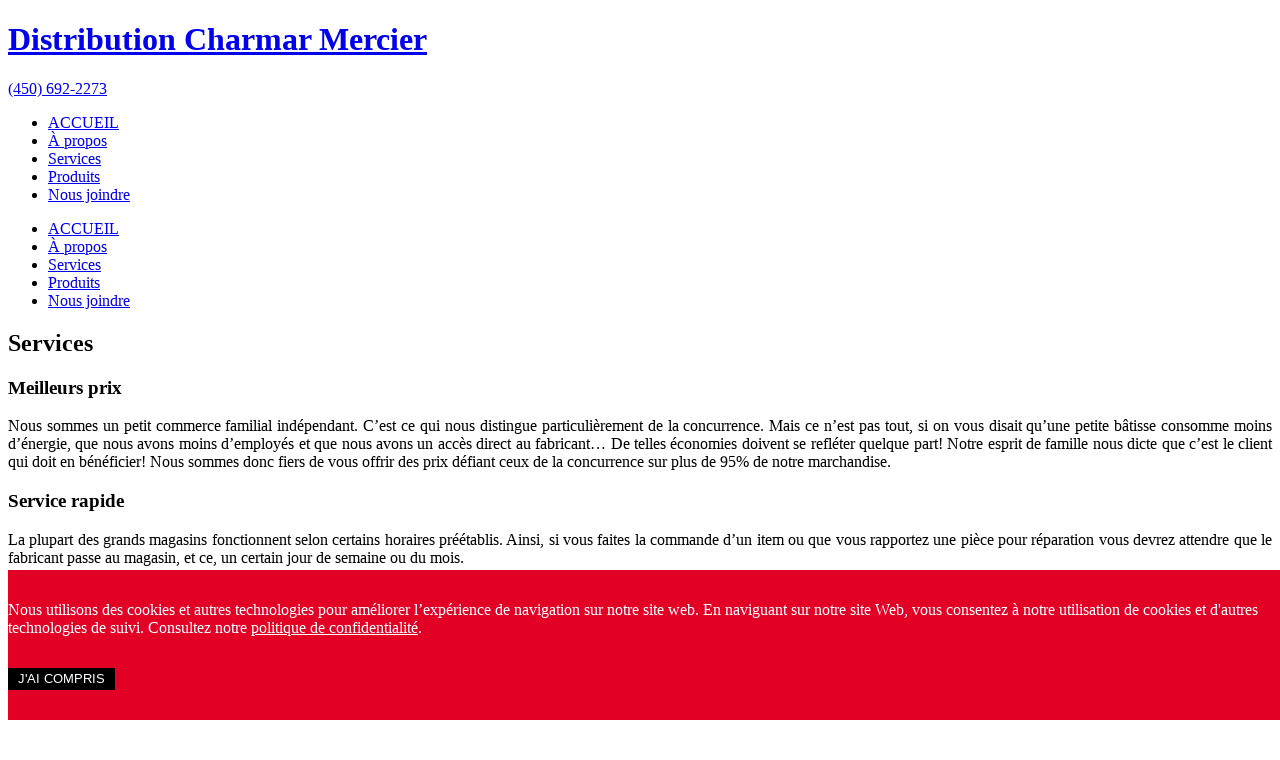

--- FILE ---
content_type: text/html; charset=UTF-8
request_url: https://distributionscharmar.com/services/
body_size: 15979
content:
<!DOCTYPE html><html
lang="fr-FR"><head ><meta
charset="UTF-8" /><meta
name="viewport" content="width=device-width, initial-scale=1" /><title>Services</title><meta
name='robots' content='max-image-preview:large' /><style>img:is([sizes="auto" i], [sizes^="auto," i]){contain-intrinsic-size:3000px 1500px}</style><style type="text/css">.slide-excerpt{width:30%}.slide-excerpt{top:0}.slide-excerpt{left:0}.flexslider{max-width:1140px;max-height:445px}.slide-image{max-height:445px}</style><style type="text/css">@media only screen
and (min-device-width : 320px)
and (max-device-width : 480px){.slide-excerpt{display:none !important}}</style><link
rel='dns-prefetch' href='//stackpath.bootstrapcdn.com' /><link
rel='dns-prefetch' href='//fonts.googleapis.com' /><link
rel="canonical" href="https://distributionscharmar.com/services/" /> <script type="text/javascript">window._wpemojiSettings={"baseUrl":"https:\/\/s.w.org\/images\/core\/emoji\/16.0.1\/72x72\/","ext":".png","svgUrl":"https:\/\/s.w.org\/images\/core\/emoji\/16.0.1\/svg\/","svgExt":".svg","source":{"concatemoji":"https:\/\/distributionscharmar.com\/wp-includes\/js\/wp-emoji-release.min.js"}};
/*! This file is auto-generated */
!function(s,n){var o,i,e;function c(e){try{var t={supportTests:e,timestamp:(new Date).valueOf()};sessionStorage.setItem(o,JSON.stringify(t))}catch(e){}}function p(e,t,n){e.clearRect(0,0,e.canvas.width,e.canvas.height),e.fillText(t,0,0);var t=new Uint32Array(e.getImageData(0,0,e.canvas.width,e.canvas.height).data),a=(e.clearRect(0,0,e.canvas.width,e.canvas.height),e.fillText(n,0,0),new Uint32Array(e.getImageData(0,0,e.canvas.width,e.canvas.height).data));return t.every(function(e,t){return e===a[t]})}function u(e,t){e.clearRect(0,0,e.canvas.width,e.canvas.height),e.fillText(t,0,0);for(var n=e.getImageData(16,16,1,1),a=0;a<n.data.length;a++)if(0!==n.data[a])return!1;return!0}function f(e,t,n,a){switch(t){case"flag":return n(e,"\ud83c\udff3\ufe0f\u200d\u26a7\ufe0f","\ud83c\udff3\ufe0f\u200b\u26a7\ufe0f")?!1:!n(e,"\ud83c\udde8\ud83c\uddf6","\ud83c\udde8\u200b\ud83c\uddf6")&&!n(e,"\ud83c\udff4\udb40\udc67\udb40\udc62\udb40\udc65\udb40\udc6e\udb40\udc67\udb40\udc7f","\ud83c\udff4\u200b\udb40\udc67\u200b\udb40\udc62\u200b\udb40\udc65\u200b\udb40\udc6e\u200b\udb40\udc67\u200b\udb40\udc7f");case"emoji":return!a(e,"\ud83e\udedf")}return!1}function g(e,t,n,a){var r="undefined"!=typeof WorkerGlobalScope&&self instanceof WorkerGlobalScope?new OffscreenCanvas(300,150):s.createElement("canvas"),o=r.getContext("2d",{willReadFrequently:!0}),i=(o.textBaseline="top",o.font="600 32px Arial",{});return e.forEach(function(e){i[e]=t(o,e,n,a)}),i}function t(e){var t=s.createElement("script");t.src=e,t.defer=!0,s.head.appendChild(t)}"undefined"!=typeof Promise&&(o="wpEmojiSettingsSupports",i=["flag","emoji"],n.supports={everything:!0,everythingExceptFlag:!0},e=new Promise(function(e){s.addEventListener("DOMContentLoaded",e,{once:!0})}),new Promise(function(t){var n=function(){try{var e=JSON.parse(sessionStorage.getItem(o));if("object"==typeof e&&"number"==typeof e.timestamp&&(new Date).valueOf()<e.timestamp+604800&&"object"==typeof e.supportTests)return e.supportTests}catch(e){}return null}();if(!n){if("undefined"!=typeof Worker&&"undefined"!=typeof OffscreenCanvas&&"undefined"!=typeof URL&&URL.createObjectURL&&"undefined"!=typeof Blob)try{var e="postMessage("+g.toString()+"("+[JSON.stringify(i),f.toString(),p.toString(),u.toString()].join(",")+"));",a=new Blob([e],{type:"text/javascript"}),r=new Worker(URL.createObjectURL(a),{name:"wpTestEmojiSupports"});return void(r.onmessage=function(e){c(n=e.data),r.terminate(),t(n)})}catch(e){}c(n=g(i,f,p,u))}t(n)}).then(function(e){for(var t in e)n.supports[t]=e[t],n.supports.everything=n.supports.everything&&n.supports[t],"flag"!==t&&(n.supports.everythingExceptFlag=n.supports.everythingExceptFlag&&n.supports[t]);n.supports.everythingExceptFlag=n.supports.everythingExceptFlag&&!n.supports.flag,n.DOMReady=!1,n.readyCallback=function(){n.DOMReady=!0}}).then(function(){return e}).then(function(){var e;n.supports.everything||(n.readyCallback(),(e=n.source||{}).concatemoji?t(e.concatemoji):e.wpemoji&&e.twemoji&&(t(e.twemoji),t(e.wpemoji)))}))}((window,document),window._wpemojiSettings);</script> <link
rel='stylesheet' id='themedy_shortcodes-css' href='https://distributionscharmar.com/wp-content/cache/wp-super-minify/css/15ac4c73c3a50354817edc3b615ed4d3.css' type='text/css' media='all' /><link
rel='stylesheet' id='font-awesome-css' href='//stackpath.bootstrapcdn.com/font-awesome/4.7.0/css/font-awesome.min.css' type='text/css' media='all' /><link
rel='stylesheet' id='fontello-css' href='https://distributionscharmar.com/wp-content/cache/wp-super-minify/css/342020051141547e37cfd1f999299342.css' type='text/css' media='all' /><link
rel='stylesheet' id='executive-pro-theme-css' href='https://distributionscharmar.com/wp-content/cache/wp-super-minify/css/9be844119050324b8cae6b573a46678c.css' type='text/css' media='all' /><style id='wp-emoji-styles-inline-css' type='text/css'>img.wp-smiley,img.emoji{display:inline !important;border:none !important;box-shadow:none !important;height:1em !important;width:1em !important;margin:0
0.07em !important;vertical-align:-0.1em !important;background:none !important;padding:0
!important}</style><link
rel='stylesheet' id='wp-block-library-css' href='https://distributionscharmar.com/wp-includes/css/dist/block-library/style.min.css' type='text/css' media='all' /><style id='classic-theme-styles-inline-css' type='text/css'>
/*! This file is auto-generated */
.wp-block-button__link{color:#fff;background-color:#32373c;border-radius:9999px;box-shadow:none;text-decoration:none;padding:calc(.667em + 2px) calc(1.333em+2px);font-size:1.125em}.wp-block-file__button{background:#32373c;color:#fff;text-decoration:none}</style><link
rel='stylesheet' id='wp-components-css' href='https://distributionscharmar.com/wp-includes/css/dist/components/style.min.css' type='text/css' media='all' /><link
rel='stylesheet' id='wp-preferences-css' href='https://distributionscharmar.com/wp-includes/css/dist/preferences/style.min.css' type='text/css' media='all' /><link
rel='stylesheet' id='wp-block-editor-css' href='https://distributionscharmar.com/wp-includes/css/dist/block-editor/style.min.css' type='text/css' media='all' /><link
rel='stylesheet' id='popup-maker-block-library-style-css' href='https://distributionscharmar.com/wp-content/cache/wp-super-minify/css/0f74c39d4207ea82653d63d50e63dc42.css' type='text/css' media='all' /><style id='global-styles-inline-css' type='text/css'>:root{--wp--preset--aspect-ratio--square:1;--wp--preset--aspect-ratio--4-3:4/3;--wp--preset--aspect-ratio--3-4:3/4;--wp--preset--aspect-ratio--3-2:3/2;--wp--preset--aspect-ratio--2-3:2/3;--wp--preset--aspect-ratio--16-9:16/9;--wp--preset--aspect-ratio--9-16:9/16;--wp--preset--color--black:#000;--wp--preset--color--cyan-bluish-gray:#abb8c3;--wp--preset--color--white:#fff;--wp--preset--color--pale-pink:#f78da7;--wp--preset--color--vivid-red:#cf2e2e;--wp--preset--color--luminous-vivid-orange:#ff6900;--wp--preset--color--luminous-vivid-amber:#fcb900;--wp--preset--color--light-green-cyan:#7bdcb5;--wp--preset--color--vivid-green-cyan:#00d084;--wp--preset--color--pale-cyan-blue:#8ed1fc;--wp--preset--color--vivid-cyan-blue:#0693e3;--wp--preset--color--vivid-purple:#9b51e0;--wp--preset--gradient--vivid-cyan-blue-to-vivid-purple:linear-gradient(135deg,rgba(6,147,227,1) 0%,rgb(155,81,224) 100%);--wp--preset--gradient--light-green-cyan-to-vivid-green-cyan:linear-gradient(135deg,rgb(122,220,180) 0%,rgb(0,208,130) 100%);--wp--preset--gradient--luminous-vivid-amber-to-luminous-vivid-orange:linear-gradient(135deg,rgba(252,185,0,1) 0%,rgba(255,105,0,1) 100%);--wp--preset--gradient--luminous-vivid-orange-to-vivid-red:linear-gradient(135deg,rgba(255,105,0,1) 0%,rgb(207,46,46) 100%);--wp--preset--gradient--very-light-gray-to-cyan-bluish-gray:linear-gradient(135deg,rgb(238,238,238) 0%,rgb(169,184,195) 100%);--wp--preset--gradient--cool-to-warm-spectrum:linear-gradient(135deg,rgb(74,234,220) 0%,rgb(151,120,209) 20%,rgb(207,42,186) 40%,rgb(238,44,130) 60%,rgb(251,105,98) 80%,rgb(254,248,76) 100%);--wp--preset--gradient--blush-light-purple:linear-gradient(135deg,rgb(255,206,236) 0%,rgb(152,150,240) 100%);--wp--preset--gradient--blush-bordeaux:linear-gradient(135deg,rgb(254,205,165) 0%,rgb(254,45,45) 50%,rgb(107,0,62) 100%);--wp--preset--gradient--luminous-dusk:linear-gradient(135deg,rgb(255,203,112) 0%,rgb(199,81,192) 50%,rgb(65,88,208) 100%);--wp--preset--gradient--pale-ocean:linear-gradient(135deg,rgb(255,245,203) 0%,rgb(182,227,212) 50%,rgb(51,167,181) 100%);--wp--preset--gradient--electric-grass:linear-gradient(135deg,rgb(202,248,128) 0%,rgb(113,206,126) 100%);--wp--preset--gradient--midnight:linear-gradient(135deg,rgb(2,3,129) 0%,rgb(40,116,252) 100%);--wp--preset--font-size--small:13px;--wp--preset--font-size--medium:20px;--wp--preset--font-size--large:36px;--wp--preset--font-size--x-large:42px;--wp--preset--spacing--20:0.44rem;--wp--preset--spacing--30:0.67rem;--wp--preset--spacing--40:1rem;--wp--preset--spacing--50:1.5rem;--wp--preset--spacing--60:2.25rem;--wp--preset--spacing--70:3.38rem;--wp--preset--spacing--80:5.06rem;--wp--preset--shadow--natural:6px 6px 9px rgba(0, 0, 0, 0.2);--wp--preset--shadow--deep:12px 12px 50px rgba(0, 0, 0, 0.4);--wp--preset--shadow--sharp:6px 6px 0px rgba(0, 0, 0, 0.2);--wp--preset--shadow--outlined:6px 6px 0px -3px rgba(255, 255, 255, 1), 6px 6px rgba(0, 0, 0, 1);--wp--preset--shadow--crisp:6px 6px 0px rgba(0,0,0,1)}:where(.is-layout-flex){gap:0.5em}:where(.is-layout-grid){gap:0.5em}body .is-layout-flex{display:flex}.is-layout-flex{flex-wrap:wrap;align-items:center}.is-layout-flex>:is(*,div){margin:0}body .is-layout-grid{display:grid}.is-layout-grid>:is(*,div){margin:0}:where(.wp-block-columns.is-layout-flex){gap:2em}:where(.wp-block-columns.is-layout-grid){gap:2em}:where(.wp-block-post-template.is-layout-flex){gap:1.25em}:where(.wp-block-post-template.is-layout-grid){gap:1.25em}.has-black-color{color:var(--wp--preset--color--black) !important}.has-cyan-bluish-gray-color{color:var(--wp--preset--color--cyan-bluish-gray) !important}.has-white-color{color:var(--wp--preset--color--white) !important}.has-pale-pink-color{color:var(--wp--preset--color--pale-pink) !important}.has-vivid-red-color{color:var(--wp--preset--color--vivid-red) !important}.has-luminous-vivid-orange-color{color:var(--wp--preset--color--luminous-vivid-orange) !important}.has-luminous-vivid-amber-color{color:var(--wp--preset--color--luminous-vivid-amber) !important}.has-light-green-cyan-color{color:var(--wp--preset--color--light-green-cyan) !important}.has-vivid-green-cyan-color{color:var(--wp--preset--color--vivid-green-cyan) !important}.has-pale-cyan-blue-color{color:var(--wp--preset--color--pale-cyan-blue) !important}.has-vivid-cyan-blue-color{color:var(--wp--preset--color--vivid-cyan-blue) !important}.has-vivid-purple-color{color:var(--wp--preset--color--vivid-purple) !important}.has-black-background-color{background-color:var(--wp--preset--color--black) !important}.has-cyan-bluish-gray-background-color{background-color:var(--wp--preset--color--cyan-bluish-gray) !important}.has-white-background-color{background-color:var(--wp--preset--color--white) !important}.has-pale-pink-background-color{background-color:var(--wp--preset--color--pale-pink) !important}.has-vivid-red-background-color{background-color:var(--wp--preset--color--vivid-red) !important}.has-luminous-vivid-orange-background-color{background-color:var(--wp--preset--color--luminous-vivid-orange) !important}.has-luminous-vivid-amber-background-color{background-color:var(--wp--preset--color--luminous-vivid-amber) !important}.has-light-green-cyan-background-color{background-color:var(--wp--preset--color--light-green-cyan) !important}.has-vivid-green-cyan-background-color{background-color:var(--wp--preset--color--vivid-green-cyan) !important}.has-pale-cyan-blue-background-color{background-color:var(--wp--preset--color--pale-cyan-blue) !important}.has-vivid-cyan-blue-background-color{background-color:var(--wp--preset--color--vivid-cyan-blue) !important}.has-vivid-purple-background-color{background-color:var(--wp--preset--color--vivid-purple) !important}.has-black-border-color{border-color:var(--wp--preset--color--black) !important}.has-cyan-bluish-gray-border-color{border-color:var(--wp--preset--color--cyan-bluish-gray) !important}.has-white-border-color{border-color:var(--wp--preset--color--white) !important}.has-pale-pink-border-color{border-color:var(--wp--preset--color--pale-pink) !important}.has-vivid-red-border-color{border-color:var(--wp--preset--color--vivid-red) !important}.has-luminous-vivid-orange-border-color{border-color:var(--wp--preset--color--luminous-vivid-orange) !important}.has-luminous-vivid-amber-border-color{border-color:var(--wp--preset--color--luminous-vivid-amber) !important}.has-light-green-cyan-border-color{border-color:var(--wp--preset--color--light-green-cyan) !important}.has-vivid-green-cyan-border-color{border-color:var(--wp--preset--color--vivid-green-cyan) !important}.has-pale-cyan-blue-border-color{border-color:var(--wp--preset--color--pale-cyan-blue) !important}.has-vivid-cyan-blue-border-color{border-color:var(--wp--preset--color--vivid-cyan-blue) !important}.has-vivid-purple-border-color{border-color:var(--wp--preset--color--vivid-purple) !important}.has-vivid-cyan-blue-to-vivid-purple-gradient-background{background:var(--wp--preset--gradient--vivid-cyan-blue-to-vivid-purple) !important}.has-light-green-cyan-to-vivid-green-cyan-gradient-background{background:var(--wp--preset--gradient--light-green-cyan-to-vivid-green-cyan) !important}.has-luminous-vivid-amber-to-luminous-vivid-orange-gradient-background{background:var(--wp--preset--gradient--luminous-vivid-amber-to-luminous-vivid-orange) !important}.has-luminous-vivid-orange-to-vivid-red-gradient-background{background:var(--wp--preset--gradient--luminous-vivid-orange-to-vivid-red) !important}.has-very-light-gray-to-cyan-bluish-gray-gradient-background{background:var(--wp--preset--gradient--very-light-gray-to-cyan-bluish-gray) !important}.has-cool-to-warm-spectrum-gradient-background{background:var(--wp--preset--gradient--cool-to-warm-spectrum) !important}.has-blush-light-purple-gradient-background{background:var(--wp--preset--gradient--blush-light-purple) !important}.has-blush-bordeaux-gradient-background{background:var(--wp--preset--gradient--blush-bordeaux) !important}.has-luminous-dusk-gradient-background{background:var(--wp--preset--gradient--luminous-dusk) !important}.has-pale-ocean-gradient-background{background:var(--wp--preset--gradient--pale-ocean) !important}.has-electric-grass-gradient-background{background:var(--wp--preset--gradient--electric-grass) !important}.has-midnight-gradient-background{background:var(--wp--preset--gradient--midnight) !important}.has-small-font-size{font-size:var(--wp--preset--font-size--small) !important}.has-medium-font-size{font-size:var(--wp--preset--font-size--medium) !important}.has-large-font-size{font-size:var(--wp--preset--font-size--large) !important}.has-x-large-font-size{font-size:var(--wp--preset--font-size--x-large) !important}:where(.wp-block-post-template.is-layout-flex){gap:1.25em}:where(.wp-block-post-template.is-layout-grid){gap:1.25em}:where(.wp-block-columns.is-layout-flex){gap:2em}:where(.wp-block-columns.is-layout-grid){gap:2em}:root :where(.wp-block-pullquote){font-size:1.5em;line-height:1.6}</style><link
rel='stylesheet' id='cm_add_page_cssjs-css' href='https://distributionscharmar.com/wp-content/cache/wp-super-minify/css/df3907ee95b0483b04d27953d2f9a38d.css' type='text/css' media='all' /><link
rel='stylesheet' id='contact-form-7-css' href='https://distributionscharmar.com/wp-content/cache/wp-super-minify/css/7d27ccf95416bc07a4f7346176436083.css' type='text/css' media='all' /><link
rel='stylesheet' id='responsive-lightbox-nivo-css' href='https://distributionscharmar.com/wp-content/plugins/responsive-lightbox/assets/nivo/nivo-lightbox.min.css' type='text/css' media='all' /><link
rel='stylesheet' id='responsive-lightbox-nivo-default-css' href='https://distributionscharmar.com/wp-content/cache/wp-super-minify/css/a1f90cac09ee0d57c1b1401d8f528f46.css' type='text/css' media='all' /><link
rel='stylesheet' id='op_css-css' href='https://distributionscharmar.com/wp-content/cache/wp-super-minify/css/9947825056c20f1ef20b3f74d770150a.css' type='text/css' media='all' /><link
rel='stylesheet' id='dashicons-css' href='https://distributionscharmar.com/wp-includes/css/dashicons.min.css' type='text/css' media='all' /><link
rel='stylesheet' id='google-font-css' href='//fonts.googleapis.com/css?family=Open+Sans%3A400italic%2C700italic%2C400%2C700&#038;ver=3.0.0' type='text/css' media='all' /><link
rel='stylesheet' id='cmt-stylesheet-css' href='https://distributionscharmar.com/wp-content/cache/wp-super-minify/css/bb1e9fa6ba4624f2fd2f06ea993526a6.css' type='text/css' media='all' /><link
rel='stylesheet' id='custom-stylesheet-css' href='https://distributionscharmar.com/wp-content/cmt-integrator/css/custom.css' type='text/css' media='all' /><link
rel='stylesheet' id='simple-social-icons-font-css' href='https://distributionscharmar.com/wp-content/cache/wp-super-minify/css/f9697229f0a3922acaae249e1d381ea8.css' type='text/css' media='all' /><link
rel='stylesheet' id='slider_styles-css' href='https://distributionscharmar.com/wp-content/plugins/cmountain-responsive-slider/style.css' type='text/css' media='all' /> <script type="text/javascript" src="https://distributionscharmar.com/wp-includes/js/jquery/jquery.min.js" id="jquery-core-js"></script> <script type="text/javascript" src="https://distributionscharmar.com/wp-includes/js/jquery/jquery-migrate.min.js" id="jquery-migrate-js"></script> <script type="text/javascript" src="https://distributionscharmar.com/wp-content/cache/wp-super-minify/js/3e0e0a52dd27ba40d01f293b54580258.js" id="themedy_shortcodes_js-js"></script> <script type="text/javascript" src="https://distributionscharmar.com/wp-content/cache/wp-super-minify/js/1d401d50c593afbed9e0f797a141ce4e.js" id="cm_add_page_cssjs-js"></script> <script type="text/javascript" src="https://distributionscharmar.com/wp-content/plugins/responsive-lightbox/assets/nivo/nivo-lightbox.min.js" id="responsive-lightbox-nivo-js"></script> <script type="text/javascript" src="https://distributionscharmar.com/wp-includes/js/underscore.min.js" id="underscore-js"></script> <script type="text/javascript" src="https://distributionscharmar.com/wp-content/plugins/responsive-lightbox/assets/infinitescroll/infinite-scroll.pkgd.min.js" id="responsive-lightbox-infinite-scroll-js"></script> <script type="text/javascript" id="responsive-lightbox-js-before">var rlArgs={"script":"nivo","selector":"lightbox","customEvents":"","activeGalleries":true,"effect":"fade","clickOverlayToClose":true,"keyboardNav":true,"errorMessage":"The requested content cannot be loaded. Please try again later.","woocommerce_gallery":false,"ajaxurl":"https:\/\/distributionscharmar.com\/wp-admin\/admin-ajax.php","nonce":"6318f18f70","preview":false,"postId":587,"scriptExtension":false};</script> <script type="text/javascript" src="https://distributionscharmar.com/wp-content/cache/wp-super-minify/js/fd2c8498176e9fb0e704d017bd570c4f.js" id="responsive-lightbox-js"></script> <script type="text/javascript" id="wpgmza_data-js-extra">var wpgmza_google_api_status={"message":"Engine is not google-maps","code":"ENGINE_NOT_GOOGLE_MAPS"};</script> <script type="text/javascript" src="https://distributionscharmar.com/wp-content/cache/wp-super-minify/js/cd2a87554e86cf62d9cbfdca45447907.js" id="wpgmza_data-js"></script> <script type="text/javascript" src="https://distributionscharmar.com/wp-content/cache/wp-super-minify/js/f87103e0c79fb2f7a446a733f76a2290.js" id="executive-responsive-menu-js"></script> <link
rel="https://api.w.org/" href="https://distributionscharmar.com/wp-json/" /><link
rel="alternate" title="JSON" type="application/json" href="https://distributionscharmar.com/wp-json/wp/v2/pages/587" /><link
rel="alternate" title="oEmbed (JSON)" type="application/json+oembed" href="https://distributionscharmar.com/wp-json/oembed/1.0/embed?url=https%3A%2F%2Fdistributionscharmar.com%2Fservices%2F" /><link
rel="alternate" title="oEmbed (XML)" type="text/xml+oembed" href="https://distributionscharmar.com/wp-json/oembed/1.0/embed?url=https%3A%2F%2Fdistributionscharmar.com%2Fservices%2F&#038;format=xml" /> <script>(function(i,s,o,g,r,a,m){i['GoogleAnalyticsObject']=r;i[r]=i[r]||function(){(i[r].q=i[r].q||[]).push(arguments)},i[r].l=1*new Date();a=s.createElement(o),m=s.getElementsByTagName(o)[0];a.async=1;a.src=g;m.parentNode.insertBefore(a,m)})(window,document,'script','https://www.google-analytics.com/analytics.js','ga');ga('create','UA-56243466-39','auto');ga('send','pageview');</script> <link
rel="pingback" href="https://distributionscharmar.com/xmlrpc.php" /> <script async src="https://www.googletagmanager.com/gtag/js?id=G-ZE550LQQKV"></script> <script>window.dataLayer=window.dataLayer||[];function gtag(){dataLayer.push(arguments);}
gtag('js',new Date());gtag('config','G-ZE550LQQKV');</script><style type="text/css">.site-title
a{background:url(https://distributionscharmar.com/wp-content/uploads/2023/10/logo-distribution-charmar-3.png) no-repeat !important}</style><style type="text/css" media="screen">.simple-social-icons ul li a, .simple-social-icons ul li a:hover{background-color:#E20024 !important;border-radius:3px;color:#fff !important;font-size:18px;padding:9px}.simple-social-icons ul li a:hover{background-color:#666 !important;color:#fff !important}</style> <script async src="https://www.googletagmanager.com/gtag/js?id=G-BW9J84CKT5"></script> <script>window.dataLayer=window.dataLayer||[];function gtag(){dataLayer.push(arguments);}
gtag('js',new Date());gtag('config','G-BW9J84CKT5');</script><link
rel="icon" href="https://distributionscharmar.com/wp-content/uploads/2016/08/cropped-favicon-grey-32x32.png" sizes="32x32" /><link
rel="icon" href="https://distributionscharmar.com/wp-content/uploads/2016/08/cropped-favicon-grey-192x192.png" sizes="192x192" /><link
rel="apple-touch-icon" href="https://distributionscharmar.com/wp-content/uploads/2016/08/cropped-favicon-grey-180x180.png" /><meta
name="msapplication-TileImage" content="https://distributionscharmar.com/wp-content/uploads/2016/08/cropped-favicon-grey-270x270.png" /><style type="text/css" id="wp-custom-css">.popup-xmas{background-image:url(https://www.distributionscharmar.com/wp-content/uploads/2022/12/xmas-bkg-2.jpg);padding:30px;width:100%;height:100%;max-width:600px;background-size:100%;color:#fff;font-size:40px;text-align:center;display:flex;justify-content:center;margin:0
auto;text-transform:uppercase;font-weight:800}.popup-xmas
p{border:solid 12px #fff;padding:30px;margin-bottom:0}#pum_popup_title_1373{display:none}.popup-xmas{display:flex;align-items:center}.pum-content.popmake-content,.pum-container.pum-responsive.pum-responsive-medium{max-height:600px;max-width:600px !important}.pum-theme-1349 .pum-container, .pum-theme-lightbox .pum-container{background:transparent;border:none;padding:0;width:auto}@media all and (max-width:767px){font-size:22px;max-width:90%}</style></head><body
class="wp-singular page-template-default page page-id-587 wp-theme-genesis wp-child-theme-cmt008 custom-header header-image content-sidebar genesis-breadcrumbs-hidden genesis-footer-widgets-visible" itemscope itemtype="https://schema.org/WebPage"><div
class="site-container"><header
class="site-header" itemscope itemtype="https://schema.org/WPHeader"><div
class="wrap"><div
class="title-area"><h1 class="site-title" itemprop="headline"><a
href="https://distributionscharmar.com/">Distribution Charmar Mercier</a></h1></div><div
class="widget-area header-widget-area"><a
id="cm_phone" class="button cm_top_phone no_cm_class mobile" href="tel:+14506922273">(450) 692-2273</a><section
id="nav_menu-2" class="widget widget_nav_menu"><div
class="widget-wrap"><nav
class="nav-header" itemscope itemtype="https://schema.org/SiteNavigationElement"><ul
id="menu-main-menu" class="menu genesis-nav-menu"><li
id="menu-item-565" class="menu-item menu-item-type-custom menu-item-object-custom menu-item-565"><a
href="/" itemprop="url"><span
itemprop="name">ACCUEIL</span></a></li><li
id="menu-item-937" class="menu-item menu-item-type-post_type menu-item-object-page menu-item-937"><a
href="https://distributionscharmar.com/a-propos/" itemprop="url"><span
itemprop="name">À propos</span></a></li><li
id="menu-item-936" class="menu-item menu-item-type-post_type menu-item-object-page current-menu-item page_item page-item-587 current_page_item menu-item-936"><a
href="https://distributionscharmar.com/services/" aria-current="page" itemprop="url"><span
itemprop="name">Services</span></a></li><li
id="menu-item-935" class="menu-item menu-item-type-post_type menu-item-object-page menu-item-935"><a
href="https://distributionscharmar.com/produits/" itemprop="url"><span
itemprop="name">Produits</span></a></li><li
id="menu-item-934" class="menu-item menu-item-type-post_type menu-item-object-page menu-item-934"><a
href="https://distributionscharmar.com/joindre/" itemprop="url"><span
itemprop="name">Nous joindre</span></a></li></ul></nav></div></section></div></div></header><nav
class="nav-primary" aria-label="Principal" itemscope itemtype="https://schema.org/SiteNavigationElement"><div
class="wrap"><ul
id="menu-main-menu-1" class="menu genesis-nav-menu menu-primary"><li
class="menu-item menu-item-type-custom menu-item-object-custom menu-item-565"><a
href="/" itemprop="url"><span
itemprop="name">ACCUEIL</span></a></li><li
class="menu-item menu-item-type-post_type menu-item-object-page menu-item-937"><a
href="https://distributionscharmar.com/a-propos/" itemprop="url"><span
itemprop="name">À propos</span></a></li><li
class="menu-item menu-item-type-post_type menu-item-object-page current-menu-item page_item page-item-587 current_page_item menu-item-936"><a
href="https://distributionscharmar.com/services/" aria-current="page" itemprop="url"><span
itemprop="name">Services</span></a></li><li
class="menu-item menu-item-type-post_type menu-item-object-page menu-item-935"><a
href="https://distributionscharmar.com/produits/" itemprop="url"><span
itemprop="name">Produits</span></a></li><li
class="menu-item menu-item-type-post_type menu-item-object-page menu-item-934"><a
href="https://distributionscharmar.com/joindre/" itemprop="url"><span
itemprop="name">Nous joindre</span></a></li></ul></div></nav><div
class="site-inner"><div
class="content-sidebar-wrap"><main
class="content"><article
class="post-587 page type-page status-publish has-post-thumbnail entry" aria-label="Services" itemscope itemtype="https://schema.org/CreativeWork"><header
class="entry-header"><h1 class="entry-title" itemprop="headline">Services</h1></header><div
class="entry-content" itemprop="text"><h3 style="text-align: justify;">Meilleurs prix</h3><p
style="text-align: justify;">Nous sommes un petit commerce familial indépendant. C&rsquo;est ce qui nous distingue particulièrement de la concurrence. Mais ce n’est pas tout, si on vous disait qu’une petite bâtisse consomme moins d’énergie, que nous avons moins d’employés et que nous avons un accès direct au fabricant… De telles économies doivent se refléter quelque part! Notre esprit de famille nous dicte que c’est le client qui doit en bénéficier! Nous sommes donc fiers de vous offrir des prix défiant ceux de la concurrence sur plus de 95% de notre marchandise.</p><h3 style="text-align: justify;">Service rapide</h3><p
style="text-align: justify;">La plupart des grands magasins fonctionnent selon certains horaires préétablis. Ainsi, si vous faites la commande d&rsquo;un item ou que vous rapportez une pièce pour réparation vous devrez attendre que le fabricant passe au magasin, et ce, un certain jour de semaine ou du mois.</p><p
style="text-align: justify;">Chez Distribution Charmar on s’occupe d’obtenir vos produits en un temps record. Vous êtes à la recherche d&rsquo;un article qui ne se trouve pas sur nos tablettes? Nous le commanderons aussitôt et nous passerons même le chercher chez notre fournisseur. Vous aurez donc votre article en deux jours ouvrables (en moyenne). Ce service ultra rapide explique en partie la grande fidélité des entrepreneurs de la région envers notre entreprise.</p><h3 style="text-align: justify;">On s’occupe de vos garanties</h3><p
style="text-align: justify;">De plus, nous nous occupons personnellement d’honorer les garanties des fabricants. Laissez-nous votre marchandise et nous l’apporterons nous-mêmes à la compagnie. Votre article vous sera retourné en moins d’une semaine.</p><h3 style="text-align: justify;">Livraison</h3><p
style="text-align: justify;">Ce n’est pas tout! Vous avez acheté un gros article ?  Nous assurons la livraison à domicile !</p></div></article></main><aside
class="sidebar sidebar-primary widget-area" role="complementary" aria-label="Barre latérale principale" itemscope itemtype="https://schema.org/WPSideBar"><section
id="widget_op_overview-3" class="widget widget_widget_op_overview"><div
class="widget-wrap"><table
class="op-table op-table-overview"><tr
class="op-row op-row-day "><th
class="op-cell op-cell-heading" scope="row">lundi</th><td
class="op-cell op-cell-periods"><span
class="op-period-time ">9 h 00  – 16 h 30 </span></td></tr><tr
class="op-row op-row-day "><th
class="op-cell op-cell-heading" scope="row">mardi</th><td
class="op-cell op-cell-periods"><span
class="op-period-time ">9 h 00  – 16 h 30 </span></td></tr><tr
class="op-row op-row-day "><th
class="op-cell op-cell-heading" scope="row">mercredi</th><td
class="op-cell op-cell-periods"><span
class="op-period-time ">9 h 00  – 16 h 30 </span></td></tr><tr
class="op-row op-row-day "><th
class="op-cell op-cell-heading" scope="row">jeudi</th><td
class="op-cell op-cell-periods"><span
class="op-period-time ">9 h 00  – 16 h 30 </span></td></tr><tr
class="op-row op-row-day "><th
class="op-cell op-cell-heading" scope="row">vendredi</th><td
class="op-cell op-cell-periods"><span
class="op-period-time ">9 h 00  – 13 h 00 </span></td></tr><tr
class="op-row op-row-day "><th
class="op-cell op-cell-heading" scope="row">samedi</th><td
class="op-cell op-cell-periods"><span
class="op-closed">Fermé</span></td></tr><tr
class="op-row op-row-day highlighted"><th
class="op-cell op-cell-heading" scope="row">dimanche</th><td
class="op-cell op-cell-periods"><span
class="op-closed">Fermé</span></td></tr></table></div></section><section
id="featured-post-5" class="widget featured-content featuredpost"><div
class="widget-wrap"><article
class="post-748 post type-post status-publish format-standard category-sidebar-fr entry" aria-label="SIDEBAR FR"><div
class="entry-content"><div
id='gallery-1' class='gallery galleryid-748 gallery-columns-1 gallery-size-medium'><figure
class='gallery-item'><div
class='gallery-icon landscape'>
<a
href='https://distributionscharmar.com/wp-content/uploads/2023/11/distribution-charmar-service-01.jpg' title="" data-rl_title="" class="rl-gallery-link" data-rl_caption="" data-rel="lightbox-gallery-1"><img
loading="lazy" decoding="async" width="300" height="200" src="https://distributionscharmar.com/wp-content/uploads/2023/11/distribution-charmar-service-01-300x200.jpg" class="attachment-medium size-medium" alt="" srcset="https://distributionscharmar.com/wp-content/uploads/2023/11/distribution-charmar-service-01-300x200.jpg 300w, https://distributionscharmar.com/wp-content/uploads/2023/11/distribution-charmar-service-01-1024x683.jpg 1024w, https://distributionscharmar.com/wp-content/uploads/2023/11/distribution-charmar-service-01-768x512.jpg 768w, https://distributionscharmar.com/wp-content/uploads/2023/11/distribution-charmar-service-01.jpg 1200w" sizes="auto, (max-width: 300px) 100vw, 300px" /></a></div></figure><figure
class='gallery-item'><div
class='gallery-icon landscape'>
<a
href='https://distributionscharmar.com/wp-content/uploads/2023/11/distribution-charmar-service-02.jpg' title="" data-rl_title="" class="rl-gallery-link" data-rl_caption="" data-rel="lightbox-gallery-1"><img
loading="lazy" decoding="async" width="300" height="200" src="https://distributionscharmar.com/wp-content/uploads/2023/11/distribution-charmar-service-02-300x200.jpg" class="attachment-medium size-medium" alt="" srcset="https://distributionscharmar.com/wp-content/uploads/2023/11/distribution-charmar-service-02-300x200.jpg 300w, https://distributionscharmar.com/wp-content/uploads/2023/11/distribution-charmar-service-02-1024x683.jpg 1024w, https://distributionscharmar.com/wp-content/uploads/2023/11/distribution-charmar-service-02-768x512.jpg 768w, https://distributionscharmar.com/wp-content/uploads/2023/11/distribution-charmar-service-02.jpg 1200w" sizes="auto, (max-width: 300px) 100vw, 300px" /></a></div></figure><figure
class='gallery-item'><div
class='gallery-icon landscape'>
<a
href='https://distributionscharmar.com/wp-content/uploads/2023/11/distribution-charmar-service-03.jpg' title="" data-rl_title="" class="rl-gallery-link" data-rl_caption="" data-rel="lightbox-gallery-1"><img
loading="lazy" decoding="async" width="300" height="200" src="https://distributionscharmar.com/wp-content/uploads/2023/11/distribution-charmar-service-03-300x200.jpg" class="attachment-medium size-medium" alt="" srcset="https://distributionscharmar.com/wp-content/uploads/2023/11/distribution-charmar-service-03-300x200.jpg 300w, https://distributionscharmar.com/wp-content/uploads/2023/11/distribution-charmar-service-03-1024x683.jpg 1024w, https://distributionscharmar.com/wp-content/uploads/2023/11/distribution-charmar-service-03-768x512.jpg 768w, https://distributionscharmar.com/wp-content/uploads/2023/11/distribution-charmar-service-03.jpg 1200w" sizes="auto, (max-width: 300px) 100vw, 300px" /></a></div></figure><figure
class='gallery-item'><div
class='gallery-icon landscape'>
<a
href='https://distributionscharmar.com/wp-content/uploads/2023/11/distribution-charmar-service-04.jpg' title="" data-rl_title="" class="rl-gallery-link" data-rl_caption="" data-rel="lightbox-gallery-1"><img
loading="lazy" decoding="async" width="300" height="200" src="https://distributionscharmar.com/wp-content/uploads/2023/11/distribution-charmar-service-04-300x200.jpg" class="attachment-medium size-medium" alt="" srcset="https://distributionscharmar.com/wp-content/uploads/2023/11/distribution-charmar-service-04-300x200.jpg 300w, https://distributionscharmar.com/wp-content/uploads/2023/11/distribution-charmar-service-04-1024x683.jpg 1024w, https://distributionscharmar.com/wp-content/uploads/2023/11/distribution-charmar-service-04-768x512.jpg 768w, https://distributionscharmar.com/wp-content/uploads/2023/11/distribution-charmar-service-04.jpg 1200w" sizes="auto, (max-width: 300px) 100vw, 300px" /></a></div></figure></div><div
id="gtx-trans" style="position: absolute; left: 696px; top: 32px;"><div
class="gtx-trans-icon"></div></div></div></article></div></section></aside></div></div><div
class="footer-widgets"><div
class="wrap"><div
class="widget-area footer-widgets-1 footer-widget-area"><section
id="featured-post-4" class="widget featured-content featuredpost"><div
class="widget-wrap"><article
class="post-623 post type-post status-publish format-standard category-footer-widget-1-fr entry" aria-label="Footer 1"><div
class="entry-content"><p><a
href="https://distributionscharmar.com/wp-content/uploads/2023/10/logo-distribution-charmar-1.png" data-rel="lightbox-image-0" data-rl_title="" data-rl_caption="" title=""><img
loading="lazy" decoding="async" class="alignnone size-full wp-image-1525" src="https://distributionscharmar.com/wp-content/uploads/2023/10/logo-distribution-charmar-1.png" alt="" width="260" height="100" /></a></p><p><span
style="color: #222222;">799, boulevard Saint-Jean-Baptiste</span><br
style="color: #222222;" /><span
style="color: #222222;">Mercier (Québec)</span><br
style="color: #222222;" /><span
style="color: #222222;">J6R 1E9</span></p><p><a
class="bouton1" href="tel:+4506922273 ">450 692-2273 </a></p></div></article></div></section><section
id="simple-social-icons-4" class="widget simple-social-icons"><div
class="widget-wrap"><ul
class="alignleft"><li
class="social-email"><a
href="/nous-joindre" target="_blank">&#xe80b;</a></li><li
class="social-facebook"><a
href="https://www.facebook.com/pages/Distributions-Charmar/388740807894695" target="_blank">&#xe802;</a></li><li
class="social-gplus"><a
href="https://plus.google.com/+google/posts" target="_blank">&#xe801;</a></li></ul></div></section></div><div
class="widget-area footer-widgets-2 footer-widget-area"><section
id="featured-post-6" class="widget featured-content featuredpost"><div
class="widget-wrap"><article
class="post-627 post type-post status-publish format-standard category-footer-widget-2-fr entry" aria-label="MAPS"><div
class="entry-content">
<a
name='map1'></a><div
class="wpgmza_map "  id="wpgmza_map_1" style="display:block; overflow:auto; width:100%; height:340px; float:left;" data-settings="{&quot;id&quot;:&quot;1&quot;,&quot;map_title&quot;:&quot;Google Map&quot;,&quot;map_width&quot;:&quot;100&quot;,&quot;map_height&quot;:&quot;340&quot;,&quot;map_start_lat&quot;:&quot;45.325374&quot;,&quot;map_start_lng&quot;:&quot;-73.747574&quot;,&quot;map_start_location&quot;:&quot;45.325373558975855,-73.74757423457015&quot;,&quot;map_start_zoom&quot;:&quot;10&quot;,&quot;default_marker&quot;:&quot;0&quot;,&quot;type&quot;:&quot;1&quot;,&quot;alignment&quot;:&quot;1&quot;,&quot;directions_enabled&quot;:&quot;0&quot;,&quot;styling_enabled&quot;:&quot;0&quot;,&quot;styling_json&quot;:&quot;&quot;,&quot;active&quot;:&quot;0&quot;,&quot;kml&quot;:&quot;&quot;,&quot;bicycle&quot;:&quot;0&quot;,&quot;traffic&quot;:&quot;0&quot;,&quot;dbox&quot;:&quot;1&quot;,&quot;dbox_width&quot;:&quot;250&quot;,&quot;listmarkers&quot;:&quot;0&quot;,&quot;listmarkers_advanced&quot;:&quot;0&quot;,&quot;filterbycat&quot;:&quot;0&quot;,&quot;ugm_enabled&quot;:&quot;0&quot;,&quot;ugm_category_enabled&quot;:&quot;0&quot;,&quot;fusion&quot;:&quot;&quot;,&quot;map_width_type&quot;:&quot;\\%&quot;,&quot;map_height_type&quot;:&quot;px&quot;,&quot;mass_marker_support&quot;:&quot;1&quot;,&quot;ugm_access&quot;:&quot;0&quot;,&quot;order_markers_by&quot;:&quot;1&quot;,&quot;order_markers_choice&quot;:&quot;2&quot;,&quot;show_user_location&quot;:&quot;2&quot;,&quot;default_to&quot;:&quot;&quot;,&quot;other_settings&quot;:{&quot;wpgmza_store_locator_restrict&quot;:&quot;&quot;,&quot;store_locator_bounce&quot;:1,&quot;store_locator_query_string&quot;:&quot;ZIP \/ Address:&quot;,&quot;store_locator_name_string&quot;:&quot;Titre \/ Description&quot;,&quot;wpgmza_dbox_width_type&quot;:&quot;px&quot;,&quot;map_max_zoom&quot;:&quot;3&quot;,&quot;map_min_zoom&quot;:&quot;21&quot;,&quot;sl_stroke_color&quot;:&quot;FF0000&quot;,&quot;sl_stroke_opacity&quot;:&quot;0.25&quot;,&quot;sl_fill_color&quot;:&quot;FF0000&quot;,&quot;sl_fill_opacity&quot;:&quot;0.15&quot;,&quot;click_open_link&quot;:2,&quot;transport_layer&quot;:0,&quot;iw_primary_color&quot;:&quot;2A3744&quot;,&quot;iw_accent_color&quot;:&quot;252F3A&quot;,&quot;iw_text_color&quot;:&quot;FFFFFF&quot;,&quot;wpgmza_iw_type&quot;:&quot;0&quot;,&quot;list_markers_by&quot;:&quot;0&quot;,&quot;push_in_map&quot;:&quot;&quot;,&quot;push_in_map_placement&quot;:&quot;9&quot;,&quot;wpgmza_push_in_map_width&quot;:&quot;&quot;,&quot;wpgmza_push_in_map_height&quot;:&quot;&quot;,&quot;wpgmza_theme_data&quot;:&quot;&quot;,&quot;upload_default_ul_marker&quot;:&quot;&quot;,&quot;upload_default_sl_marker&quot;:&quot;&quot;,&quot;shortcodeAttributes&quot;:{&quot;id&quot;:&quot;1&quot;}}}" data-map-id='1' data-shortcode-attributes="{&quot;id&quot;:&quot;1&quot;}"></div><div
id="gtx-trans" style="position: absolute; left: -53px; top: 72px;"><div
class="gtx-trans-icon"></div></div></div></article></div></section><section
id="block-6" class="widget widget_block widget_text"><div
class="widget-wrap">
<a
href="/politique-confidentialite">Politique de confidentialité</a></div></section></div></div></div><footer
class="site-footer" itemscope itemtype="https://schema.org/WPFooter"><div
class="wrap"><p>© 2023 - Distribution Charmar Mercier</p></div></footer></div><script type="speculationrules">{"prefetch":[{"source":"document","where":{"and":[{"href_matches":"\/*"},{"not":{"href_matches":["\/wp-*.php","\/wp-admin\/*","\/wp-content\/uploads\/*","\/wp-content\/*","\/wp-content\/plugins\/*","\/wp-content\/themes\/cmt008\/*","\/wp-content\/themes\/genesis\/*","\/*\\?(.+)"]}},{"not":{"selector_matches":"a[rel~=\"nofollow\"]"}},{"not":{"selector_matches":".no-prefetch, .no-prefetch a"}}]},"eagerness":"conservative"}]}</script> <div
id="popup" class="remove-popup"><div><p
class="text-cookies">
Nous utilisons des cookies et autres technologies pour améliorer l’expérience de navigation sur notre site web. En naviguant sur notre site Web, vous consentez à notre utilisation de cookies et d'autres technologies de suivi. Consultez notre <a
href="/politique-confidentialite"> politique de confidentialité</a>.</p>
<button
id="buttonCookie">J'ai compris</button></div> <script>let consent=localStorage.getItem('cookiesConsent');if(!consent){popup.classList.remove("remove-popup");document.getElementById('buttonCookie').addEventListener('click',()=>{let popup=document.getElementById("popup");popup.classList.add("remove-popup");localStorage.setItem('cookiesConsent','true');});}
else{document.getElementById('popup').classList.add('remove-popup');}</script> <style>.site-container{position:relative}.footer-politiques{width:100%;position:relative}#popup{margin:auto auto;background-color:#E20024;position:fixed;bottom:0;z-index:5000;height:150px;display:block;transition:all ease 2s;width:100%}#popup>div{width:100%;margin:auto}#popup.remove-popup{bottom:-100%}p.text-cookies{padding:15px
0;color:white !important;font-size:0.7em}p.text-cookies
a{color:var(--black)}p.text-cookies a:hover{color:white}button#buttonCookie{background-color:black;text-transform:uppercase;color:white;border:none;padding:0.25em 0.75em;margin-right:30px;display:block;cursor:pointer;width:auto}button#buttonCookie:hover{background-color:white;color:black}@media only screen and (min-width: 768px){p.text-cookies{font-size:1em}}</style></div><script type='text/javascript'>jQuery(document).ready(function($){$(".flexslider").flexslider({controlsContainer:"#genesis-responsive-slider",animation:"slide",directionNav:1,controlNav:1,animationDuration:800,slideshowSpeed:4000});});</script><link
rel='stylesheet' id='wpgmza-ol-base-style-css' href='https://distributionscharmar.com/wp-content/plugins/wp-google-maps/lib/ol.css' type='text/css' media='all' /><link
rel='stylesheet' id='wpgmza-ol-style-css' href='https://distributionscharmar.com/wp-content/plugins/wp-google-maps/css/open-layers.css' type='text/css' media='all' /><link
rel='stylesheet' id='fontawesome-css' href='https://distributionscharmar.com/wp-content/plugins/wp-google-maps/css/font-awesome.min.css' type='text/css' media='all' /><link
rel='stylesheet' id='fontawesome-polyfill-css' href='https://distributionscharmar.com/wp-content/plugins/wp-google-maps/css/polyfill/fa-5to4.css' type='text/css' media='all' /><link
rel='stylesheet' id='wpgmza-common-css' href='https://distributionscharmar.com/wp-content/plugins/wp-google-maps/css/common.css' type='text/css' media='all' /><link
rel='stylesheet' id='remodal-css' href='https://distributionscharmar.com/wp-content/plugins/wp-google-maps/lib/remodal.css' type='text/css' media='all' /><link
rel='stylesheet' id='remodal-default-theme-css' href='https://distributionscharmar.com/wp-content/plugins/wp-google-maps/lib/remodal-default-theme.css' type='text/css' media='all' /><link
rel='stylesheet' id='datatables-css' href='https://distributionscharmar.com/wp-content/plugins/wp-google-maps/css/jquery.dataTables.min.css' type='text/css' media='all' /><link
rel='stylesheet' id='wpgmza-ui-legacy-css' href='https://distributionscharmar.com/wp-content/plugins/wp-google-maps/css/styles/legacy.css' type='text/css' media='all' /><link
rel='stylesheet' id='owl-carousel_style-css' href='https://distributionscharmar.com/wp-content/plugins/wp-google-maps/lib/owl.carousel.min.css' type='text/css' media='all' /><link
rel='stylesheet' id='owl-carousel_style__default_theme-css' href='https://distributionscharmar.com/wp-content/plugins/wp-google-maps/lib/owl.theme.default.min.css' type='text/css' media='all' /><link
rel='stylesheet' id='owl_carousel_style_theme_select-css' href='https://distributionscharmar.com/wp-content/plugins/wp-google-maps-pro/css/carousel_sky.css' type='text/css' media='all' /><link
rel='stylesheet' id='featherlight-css' href='https://distributionscharmar.com/wp-content/plugins/wp-google-maps-pro/lib/featherlight.min.css' type='text/css' media='all' /><link
rel='stylesheet' id='wpgmaps_datatables_responsive-style-css' href='https://distributionscharmar.com/wp-content/plugins/wp-google-maps-pro/lib/dataTables.responsive.css' type='text/css' media='all' /><link
rel='stylesheet' id='wpgmaps-admin-style-css' href='https://distributionscharmar.com/wp-content/plugins/wp-google-maps-pro/css/wpgmaps-admin.css' type='text/css' media='all' /><link
rel='stylesheet' id='wpgmaps-style-pro-css' href='https://distributionscharmar.com/wp-content/plugins/wp-google-maps-pro/css/wpgmza_style_pro.css' type='text/css' media='all' /><style id='wpgmaps-style-pro-inline-css' type='text/css'>.wpgmza_map
img{max-width:none}.wpgmza_widget{overflow:auto}</style><link
rel='stylesheet' id='wpgmza_legacy_modern_pro_style-css' href='https://distributionscharmar.com/wp-content/plugins/wp-google-maps-pro/css/styles/legacy-modern.css' type='text/css' media='all' /> <script type="text/javascript" src="https://distributionscharmar.com/wp-includes/js/dist/hooks.min.js" id="wp-hooks-js"></script> <script type="text/javascript" src="https://distributionscharmar.com/wp-includes/js/dist/i18n.min.js" id="wp-i18n-js"></script> <script type="text/javascript" id="wp-i18n-js-after">wp.i18n.setLocaleData({'text direction\u0004ltr':['ltr']});</script> <script type="text/javascript" src="https://distributionscharmar.com/wp-content/plugins/contact-form-7/includes/swv/js/index.js" id="swv-js"></script> <script type="text/javascript" id="contact-form-7-js-before">var wpcf7={"api":{"root":"https:\/\/distributionscharmar.com\/wp-json\/","namespace":"contact-form-7\/v1"}};</script> <script type="text/javascript" src="https://distributionscharmar.com/wp-content/cache/wp-super-minify/js/3361fefc1e92c88865fa30c34224f659.js" id="contact-form-7-js"></script> <script type="text/javascript" src="https://distributionscharmar.com/wp-content/plugins/wp-performance-score-booster/assets/js/preloader.min.js" id="wppsb-preloader-js"></script> <script type="text/javascript" src="https://distributionscharmar.com/wp-content/cache/wp-super-minify/js/3bb374797eec6024512bdfb69eaddc64.js" id="flexslider-js"></script> <script type="text/javascript" id="wpgmza_dummy-js-extra">var wpgmza_category_data=[];</script> <script type="text/javascript" src="https://distributionscharmar.com/wp-content/plugins/wp-google-maps-pro/dummy.js" id="wpgmza_dummy-js"></script> <script type="text/javascript" src="https://distributionscharmar.com/wp-content/plugins/wp-google-maps/lib/ol.js" id="wpgmza_ol_api_call-js"></script> <script type="text/javascript" src="https://distributionscharmar.com/wp-content/plugins/wp-google-maps/js/jquery.dataTables.min.js" id="datatables-js"></script> <script type="text/javascript" src="https://distributionscharmar.com/wp-content/plugins/wp-google-maps/js/dataTables.responsive.js" id="datatables-responsive-js"></script> <script type="text/javascript" src="https://distributionscharmar.com/wp-content/plugins/wp-google-maps/lib/jquery-cookie.js" id="javascript-cookie-js"></script> <script type="text/javascript" src="https://distributionscharmar.com/wp-content/plugins/wp-google-maps/lib/remodal.min.js" id="remodal-js"></script> <script type="text/javascript" src="https://distributionscharmar.com/wp-content/plugins/wp-google-maps/lib/pep.js" id="pepjs-js"></script> <script type="text/javascript" src="https://distributionscharmar.com/wp-content/plugins/wp-google-maps/lib/text.js" id="fast-text-encoding-js"></script> <script type="text/javascript" src="https://distributionscharmar.com/wp-content/plugins/wp-google-maps/lib/pako_deflate.min.js" id="pako-js"></script> <script type="text/javascript" id="wpgmza-js-extra">var WPGMZA_localized_data={"adminurl":"https:\/\/distributionscharmar.com\/wp-admin\/","siteHash":"7c5f42065a61a0afcce8038cc3e84e7a","ajaxurl":"https:\/\/distributionscharmar.com\/wp-admin\/admin-ajax.php","pluginDirURL":"https:\/\/distributionscharmar.com\/wp-content\/plugins\/wp-google-maps\/","ajaxnonce":"fb02db912c","legacyajaxnonce":"712e0de3e2","html":{"googleMapsAPIErrorDialog":"<div>\n\n\t<h2>Maps API Error<\/h2>\n\t\n\t<div>\n\t\n\t\t<p>\n\t\t\tOne or more error(s) have occured attempting to initialize the Maps API:\t\t<\/p>\n\t\n\t\t<ul class=\"wpgmza-google-api-error-list\">\n\t\t\t<li class=\"template notice notice-error\">\n\t\t\t\t<span class=\"wpgmza-message\"><\/span>\n\t\t\t\t<span class=\"wpgmza-documentation-buttons\">\n\t\t\t\t\t<a target=\"_blank\">\n\t\t\t\t\t\t<i class=\"fa\" aria-hidden=\"true\"><\/i>\n\t\t\t\t\t<\/a>\n\t\t\t\t<\/span>\n\t\t\t<\/li>\n\t\t<\/ul>\n\t\n\t<\/div>\n\t\t\t<p class=\"wpgmza-front-end-only\">\n\t\t<i class=\"fa fa-eye\" aria-hidden=\"true\"><\/i>\n\t\tThis dialog is only visible to administrators\t<\/p>\n\t\n\t<!--<button data-remodal-action=\"confirm\" class=\"remodal-confirm\">\n\t\tDismiss\t<\/button>-->\n\n<\/div>"},"imageFolderURL":"https:\/\/distributionscharmar.com\/wp-content\/plugins\/wp-google-maps\/images\/","resturl":"https:\/\/distributionscharmar.com\/wp-json\/wpgmza\/v1","restnonce":"009fe9fb08","restnoncetable":{"\/(polygons|polylines|circles|rectangles|pointlabels)(\\\/\\d+)?\/":"3df83dc9b7","\/markers(\\\/\\d+)?\/":"9893d6eb65","\/datatables":"ea01ee76ac","\/marker-listing\/":"c2f8c3008a","\/maps\/":"0db7dd10fa","\/heatmaps(\\\/\\d+)?\/":"c5ee8fccd3"},"settings":{"wpgmza_settings_image_resizing":"yes","wpgmza_settings_image_width":"100","wpgmza_settings_image_height":"100","wpgmza_settings_infowindow_width":"200","wpgmza_settings_infowindow_link_text":"More details","wpgmza_settings_map_striptags":"0","wpgmza_settings_ugm_autoapprove":"0","wpgmza_settings_ugm_email_new_marker":"0","wpgmza_custom_css":"","wpgmza_settings_carousel_markerlist_description":"yes","wpgmza_settings_carousel_markerlist_resize_image":"yes","wpgmza_settings_carousel_markerlist_theme":"sky","wpgmza_default_items":"10","carousel_items":"5","carousel_autoplay":"5000","carousel_lazyload":"yes","carousel_autoheight":"yes","carousel_navigation":"yes","wpgmza_settings_filterbycat_type":"1","wpgmza_settings_map_open_marker_by":"1","wpgmza_api_version":"3.31","wpgmza_settings_access_level":"edit_pages","wpgmza_settings_retina_width":"31","wpgmza_settings_retina_height":"45","wpgmza_settings_marker_pull":"0","wpgmza_iw_type":"-1","wpgmza_settings_carousel_markerlist_image":"","wpgmza_settings_carousel_markerlist_icon":"","wpgmza_settings_carousel_markerlist_title":"","wpgmza_settings_carousel_markerlist_address":"","wpgmza_settings_carousel_markerlist_directions":"","wpgmza_settings_carousel_markerlist_link":"","wpgmza_settings_use_timthumb":"yes","carousel_pagination":"","wpgmza_google_maps_api_key":"QUl6YVN5QmxQcTd5clRaSXlfQmFVWG9mV0FPb1VzbWhqMXZka1hF","user_interface_style":"legacy","wpgmza_marker_xml_url":"https:\/\/www.distributionscharmar.com\/wp-content\/uploads\/wp-google-maps\/","wpgmza_maps_engine":"open-layers","engine":"open-layers","internal_engine":"legacy","accessLevel":"edit_pages","apiVersion":"3.31","carouselAutoplay":"5000","carouselItems":"5","carouselMarkerlistLink":"","carouselMarkerlistResizeImage":"yes","carouselTheme":"sky","categoryFilterDisplay":"dropdown","customCss":"","enableCarouselAutoHeight":true,"enableCarouselLazyLoad":true,"enableCarouselNavigation":true,"enableCarouselPagination":false,"googleMapsApiKey":"QUl6YVN5QmxQcTd5clRaSXlfQmFVWG9mV0FPb1VzbWhqMXZka1hF","hideCarouselMarkerListingAddress":false,"hideCarouselMarkerListingDescription":true,"hideCarouselMarkerListingDirections":false,"hideCarouselMarkerListingIcon":false,"hideCarouselMarkerListingImage":false,"hideCarouselMarkerListingTitle":false,"infoWindowImageHeight":"100","infoWindowImageResizing":"yes","infoWindowImageWidth":"100","infoWindowLinkText":"More details","infoWindowMaxWidth":"200","infoWindowType":"inherit","internalEngine":"legacy","markerListingPageSize":"10","markerPull":"database","markerXmlUrl":"https:\/\/www.distributionscharmar.com\/wp-content\/uploads\/wp-google-maps\/","openInfoWindowEvent":"click","retinaHeight":"45","retinaWidth":"31","ugmAutoApprove":false,"ugmEmailNewMarker":false,"ugmStripTags":false,"userInterfaceStyle":"legacy"},"stylingSettings":{},"currentPage":null,"userCanAdministrator":"0","serverCanInflate":"1","localized_strings":{"unsecure_geolocation":"Many browsers are no longer allowing geolocation from unsecured origins. You will need to secure your site with an SSL certificate (HTTPS) or this feature may not work for your visitors","use_my_location":"Utilisez ma localisation","google_api_not_loaded":"The map cannot be initialized because the Maps API has not been loaded. Please check your settings.","no_google_maps_api_key":"You have not entered a <b>Google Maps API Key<\/b>.<br \/><br \/>Please go to the your admin area, then Maps, then Settings, then the Advanced tab to <a href=\"https:\/\/distributionscharmar.com\/wp-admin\/admin.php?page=wp-google-maps-menu-settings&highlight=wpgmza_google_maps_api_key#advanced-settings\">enter your Google Maps API key<\/a>.<br \/><br \/>Alternatively, <a href=\"https:\/\/distributionscharmar.com\/wp-admin\/admin.php?page=wp-google-maps-menu-settings&highlight=wpgmza_maps_engine\">choose the Open Layers engine<\/a> to avoid getting an API key.","documentation":"Documentation sur la localisation d'un magasin","api_dashboard":"API Dashboard","verify_project":"Verify Project","no_shape_circle":"Please create the circle first.","no_shape_rectangle":"Supprimer ce marqueur","no_shape_polygon":"Please create the polygon first.","no_shape_polyline":"Supprimer cette polyline","failed_to_get_address":"Cacher l'Adresse","failed_to_create_marker":"Failed to create marker %d - this marker cannot be placed on the map.","my_location":"Ma localisation","kilometers_away":"km de distance","miles_away":"miles de distance","import_completed":"Import completed.","importing_please_wait":"Importing, this may take a moment...","no_address_specified":"Cacher le champ d'adresse","add_marker":"Ajouter un marqueur","save_marker":"Enregistrer le marqueur","please_wait":"Explicitez","zero_results":"No results found in this location. Please try again.","address_not_found":"This address could not be found. WP Go Maps uses a 3rd party service (eg Google) to convert addresses to geographic coordinates. Unfortunately, the service has no records for this address at present. Please try an alternative format, or manually position the marker using right click.","geocode_fail":"Geocode failed due to technical reasons","you_must_check_gdpr_consent":"You must check the GDPR consent box to continue","no_gps_coordinates":"No GPS coordinates found","fetching_directions":"Recherche d'itin\u00e9raire ...","unknown_directions_service_status":"Unknown directions service status","please_fill_out_both_from_and_to_fields":"Veuillez remplir les champs \"de\" et \"\u00e0\"","no_picture_found":"No picture found","overwrite_theme_data":"Etes-vous s\u00fbr de vouloir modifier le th\u00e8me de la carte","upload_complete":"Envoyer les fichiers","uploading_file":"Envoyer les fichiers","bulk_jpeg_media_title":"WP Go Maps - Bulk JPEG Upload","from_your_location":"Ma localisation","from_searched_location":"Voir la position de l'utilisateur ?","yes":"Oui","no":"Non","requires_gold_v5":"D\u00e9butant avec WP Google Maps?","confirm_remove_duplicates":"This operation is not reversable. We recommend you take a backup before proceeding. Would you like to continue?","invalid_theme_data":"Invalid theme data","duplicate_custom_field_name":"Duplicate custom field names, please ensure you only add unique custom field names.","disabled_interactions_notice":"Some interactions are disabled.","interactions_enabled_notice":"Interactions Enabled","disabled_interactions_button":"Activer les itin\u00e9raires ?","use_two_fingers":"Use two fingers to move the map","use_ctrl_scroll_to_zoom":"Use ctrl + scroll to zoom the map","geocode_was_not_successful":"Geocode n'a pas fonctionn\u00e9 pour la raison suivante","geocoding_library_notice":"Geocoding this address failed. Please check you have enabled the Geocoding API for your Google Maps API project.","map_delete_prompt_text":"Etes-vous s\u00fbr de vouloir supprimer la carte","map_bulk_delete_prompt_text":"Etes-vous s\u00fbr de vouloir supprimer la carte","general_delete_prompt_text":"Etes-vous s\u00fbr de vouloir supprimer la carte","new_map":"Enregistrer la carte","all":"Tout","cloud_api_key_error_1":"Autocomplete disabled. <a href=\"https:\/\/wpgmaps.com\/documentation\/autocomplete-disabled\/\" target=\"_BLANK\">Find out more<\/a>.","autcomplete_placeholder":"Utilisez ma localisation","please_select_a_file_to_upload":"Please select a file to upload.","import_reservedwordsfix":"Forum d'aide","delete_reservedwordsfix":"Supprimer","back_to_import_data":"Back to Import Data","are_you_sure_you_wish_to_delete_this_file":"Etes-vous s\u00fbr de vouloir supprimer ce marqueur:","file_deleted":"File deleted.","please_enter_a_url_to_import_from":"Please enter a URL to import from.","loading_import_options":"Loading import options...","are_you_sure_you_wish_to_delete_this_scheduled_import":"Etes-vous s\u00fbr de vouloir supprimer la carte","scheduled_import_deleted":"Scheduled import deleted.","please_select_at_least_one_map_to_export":"Please select at least one map to export.","directions":"Itin\u00e9raires","get_directions":"Itin\u00e9raires","more_info":"More details"},"api_consent_html":"<div class=\"wpgmza-gdpr-compliance\"><p>\n\tI agree for my personal data to be processed by <span name=\"wpgmza_gdpr_company_name\">Distribution Charmar Mercier<\/span>, for the purpose(s) of <span name=\"wpgmza_gdpr_retention_purpose\">displaying map tiles, geocoding addresses and calculating and display directions.<\/span>.\n<\/p>\n\n<p>\t\n\tI agree for my personal data, provided via map API calls, to be processed by the API provider, for the purposes of geocoding (converting addresses to coordinates), reverse geocoding and\tgenerating directions.\n<\/p>\n<p>\n\tSome visual components of WP Go Maps use 3rd party libraries which are loaded over the network. At present the libraries are Google Maps, Open Street Map, jQuery DataTables and FontAwesome. When loading resources over a network, the 3rd party server will receive your IP address and User Agent string amongst other details. Please refer to the Privacy Policy of the respective libraries for details on how they use data and the process to exercise your rights under the GDPR regulations.\n<\/p>\n<p>\n\tWP Go Maps uses jQuery DataTables to display sortable, searchable tables, such as that seen in the Advanced Marker Listing and on the Map Edit Page. jQuery DataTables in certain circumstances uses a cookie to save and later recall the \"state\" of a given table - that is, the search term, sort column and order and current page. This data is held in local storage and retained until this is cleared manually. No libraries used by WP Go Maps transmit this information.\n<\/p>\n<p>\n\tPlease <a href=\"https:\/\/developers.google.com\/maps\/terms\">see here<\/a> and <a href=\"https:\/\/maps.google.com\/help\/terms_maps.html\">here<\/a> for Google's terms. Please also see <a href=\"https:\/\/policies.google.com\/privacy?hl=en-GB&gl=uk\">Google's Privacy Policy<\/a>. We do not send the API provider any personally identifying information, or information that could uniquely identify your device.\n<\/p>\n<p>\n\tWhere this notice is displayed in place of a map, agreeing to this notice will store a cookie recording your agreement so you are not prompted again.\n<\/p><p class='wpgmza-centered'><button class='wpgmza-api-consent'>I agree<\/button><\/div><\/p>","basic_version":"9.0.49","_isProVersion":"1","defaultMarkerIcon":"https:\/\/distributionscharmar.com\/wp-content\/plugins\/wp-google-maps\/images\/spotlight-poi3.png","markerXMLPathURL":"\/\/www.distributionscharmar.com\/wp-content\/uploads\/wp-google-maps\/","is_admin":"0","locale":"fr_FR","isServerIIS":"","labelpointIcon":"https:\/\/distributionscharmar.com\/wp-content\/plugins\/wp-google-maps\/images\/label-point.png","buildCode":"B.9.0.49::P.8.1.22::L.O","import_security_nonce":"ecb07362ad","export_security_nonce":"3f0c33aa2d","gutenbergData":{"maps":[{"id":"1","map_title":"Google Map"}]},"postID":"627","mediaRestUrl":"https:\/\/distributionscharmar.com\/wp-json\/wp\/v2\/media\/","categoryTreeData":{"id":0,"name":"Tout","icon":{"url":"","retina":false},"priority":0,"children":[],"marker_count":0},"defaultPreloaderImage":"https:\/\/distributionscharmar.com\/wp-content\/plugins\/wp-google-maps-pro\/images\/AjaxLoader.gif","pro_version":"8.1.22","heatmapIcon":"https:\/\/distributionscharmar.com\/wp-content\/plugins\/wp-google-maps-pro\/images\/heatmap-point.png"};</script> <script type="text/javascript" src="https://distributionscharmar.com/wp-content/plugins/wp-google-maps-pro/js/v8/wp-google-maps-pro.min.js" id="wpgmza-js"></script> <script type="text/javascript" src="https://distributionscharmar.com/wp-content/plugins/wp-google-maps/lib/owl.carousel.js" id="owl-carousel-js"></script> <script type="text/javascript" src="https://distributionscharmar.com/wp-content/plugins/wp-google-maps-pro/lib/featherlight.min.js" id="featherlight-js"></script> <script type="text/javascript" src="https://distributionscharmar.com/wp-content/plugins/wp-google-maps-pro/lib/polyline.js" id="polyline-js"></script> </body></html>
<!--
*** This site runs WP Super Minify plugin v2.0.1 - http://wordpress.org/plugins/wp-super-minify ***
*** Total size saved: 3.541% | Size before compression: 64750 bytes | Size after compression: 62457 bytes. ***
-->

--- FILE ---
content_type: text/plain
request_url: https://www.google-analytics.com/j/collect?v=1&_v=j102&a=476160852&t=pageview&_s=1&dl=https%3A%2F%2Fdistributionscharmar.com%2Fservices%2F&ul=en-us%40posix&dt=Services&sr=1280x720&vp=1280x720&_u=IEBAAEABAAAAACAAI~&jid=607383385&gjid=1938871959&cid=720556775.1769951128&tid=UA-56243466-39&_gid=478618970.1769951128&_r=1&_slc=1&z=211248821
body_size: -453
content:
2,cG-BW9J84CKT5